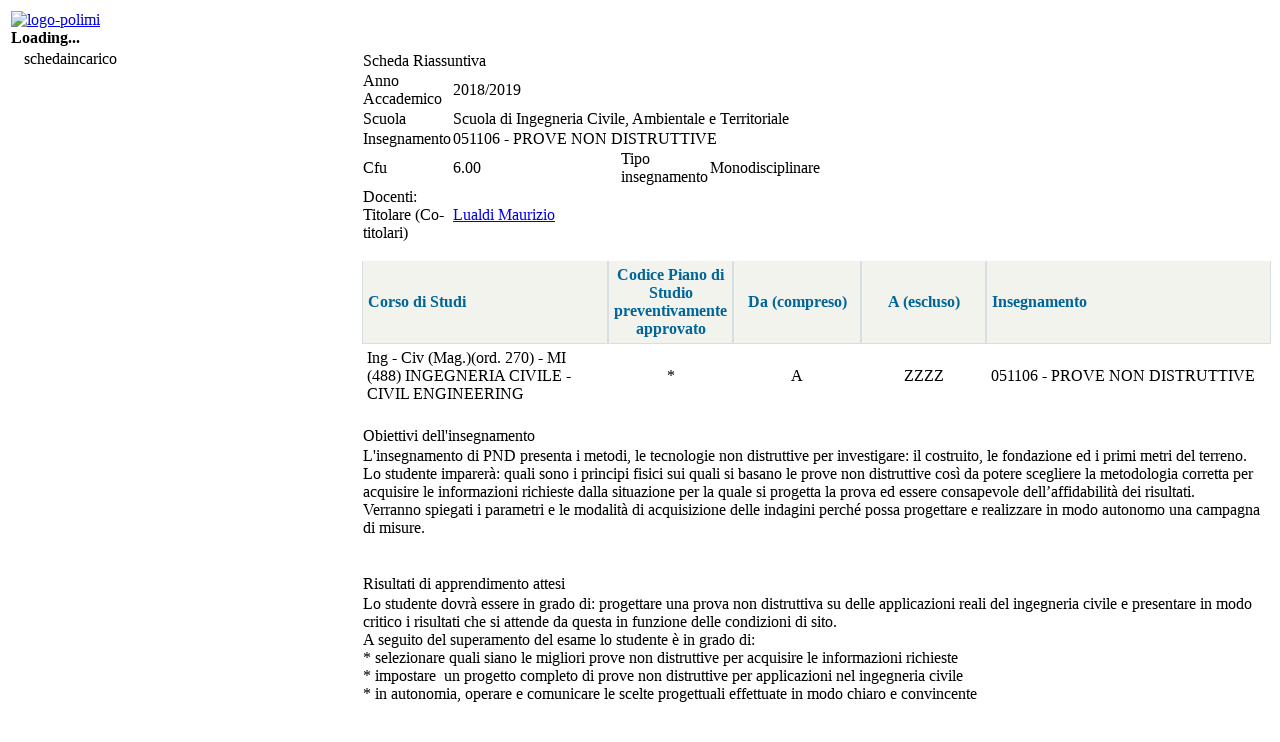

--- FILE ---
content_type: text/html; charset=UTF-8
request_url: https://www11.ceda.polimi.it/schedaincarico/schedaincarico/controller/scheda_pubblica/SchedaPublic.do?&evn_default=evento&c_classe=691786&__pj0=0&__pj1=19767e20298109c5862c45e49c98c018
body_size: 22039
content:
<!DOCTYPE html>
<html class="no-js">
	<head>
		<title>Programma Dettagliato</title>
		<script type='text/javascript'>var jaf_js_LANG = 'IT';</script>
<link rel="stylesheet" type="text/css" href="//webcommons.polimi.it/webcommons/assets/ateneo2014.css.jsp?v=4&__load_ts=1768581706221" />
<link rel='stylesheet' href='https://webcommons.polimi.it/webcommons/ajax/libs/jqueryui/1.10.4/themes/smoothness/jquery-ui.css' type='text/css' media='screen' />
<script src='https://webcommons.polimi.it/webcommons/ajax/libs/jqueryui/1.10.4/ui.js.jsp?lang=IT&amp;tab=yes'></script> 
<SCRIPT type="text/javascript">
   $.ajaxSetup ({ /* non mettere in cache le richieste AJAX (server per IE6 e IE7) */
      cache: false
   });
</SCRIPT>


<link rel="stylesheet" type="text/css" href="/schedaincarico/custom.css?__load_ts=1768581706221" />
<link rel="stylesheet" type="text/css" href="/schedaincarico/custom4retrocompat.css?__load_ts=1768581706221" />

<script type="text/javascript">
	$(document).ready(function(){
		$('#loading').remove();
	});	
</script>

<!-- plugin jquery -->
<script type="text/javascript" src="/schedaincarico/jScripts/jquery.mask.js?__load_ts=1768581706221"></script>
<script type="text/javascript" src="/schedaincarico/jScripts/jquery.form.js?__load_ts=1768581706221"></script>
<script type="text/javascript" src="/schedaincarico/jScripts/jquery.blockUI.js?__load_ts=1768581706221"></script>

		<link rel="shortcut icon" href="/schedaincarico/images/polimi.gif" />
	</head>
	<body>
		<div id="jafBodyContainer">
			<div id="polijPageHeader">
				<script type='text/javascript'>var jaf_js_LANG = 'IT';</script>
<table id="poliheader" >
	<tr>
		<td class="jaf-text-align-left td-logo-polimi" >
			<a href="http://www.polimi.it" >
				<img class="logo-polimi" alt="logo-polimi" src="//webcommons.polimi.it/webcommons/assets/logo_polimi_testo.png" style="border: 0px none"/>
			</a>
			<div id="loading">
				<strong>Loading... <img src='//webcommons.polimi.it/webcommons/assets/loading.gif' alt="" /></strong>
			</div>
		</td>
            <td class="jaf-text-align-center info-DB" >
		        
                	
		        
            </td>
			<td class="jaf-text-align-right info-utente" >
				            
					
				
            </td>
		</tr>
</table>
				

	
		
	
	<div id="policontext">
		<nav class='nomeApp policontext-link' style="float: left; margin: auto 1em;" >
			 schedaincarico
		</nav>
		<div class="policontext-link">
			<nav>
				
				
				
				
			</nav>
		</div>
		<div class="jaf-float-clear" ></div>
	</div>
			</div>
			
			















<table style="border-spacing: 0;border-collapse: collapse;" class="TablePage">
<tr class="TrPage">
<script type='text/javascript'>var jaf_js_LANG = 'IT';</script>


	
	
	
	
	<td style="width:20%;" class="LeftBar">
		

































		

		












	
	<table style="border-spacing: 0;border-collapse: collapse;" class="BodyInfoCard">
<tr>

<td class="TitleInfoCard">Risorse bibliografiche</td>
</TR>
</TABLE>
<TABLE  class="BoxInfoCard" style='border-spacing: 0;border-collapse: collapse;'>

		<tr>
			<td colspan="1" rowspan="1" style="width: 10%" class="ElementInfoCard1 jaf-card-element"><img src="/schedaincarico/images/bibliografia/book_blue.png" border="0"></td>
			<td colspan="1" rowspan="1" style="width: 90%" class="ElementInfoCard2 jaf-card-element">Risorsa bibliografica obbligatoria</td>
		</tr>
		<tr>
			<td colspan="1" rowspan="1" style="width: 10%" class="ElementInfoCard1 jaf-card-element"><img src="/schedaincarico/images/bibliografia/book_brown.png" border="0"></td>
			<td colspan="1" rowspan="1" style="width: 90%" class="ElementInfoCard2 jaf-card-element">Risorsa bibliografica facoltativa</td>
		</tr>
	</TABLE>




	</td>
	
	<td style="width:80%;" class="CenterBar">
		
		

























<table style="border-spacing: 0;border-collapse: collapse;" class="BodyInfoCard">
<tr>

<td class="TitleInfoCard">Scheda Riassuntiva</td>
</TR>
</TABLE>
<TABLE  class="BoxInfoCard" style='border-spacing: 0;border-collapse: collapse;'>

		<tr>
				<td colspan="1" rowspan="1" style="width: 15%" class="ElementInfoCard1 jaf-card-element">
					Anno Accademico						
				</td>
				<td colspan="3" rowspan="1" class="ElementInfoCard2 jaf-card-element">
					2018/2019							
				</td>
		</tr>
		
			<tr>
					<td colspan="1" rowspan="1" style="width: 15%" class="ElementInfoCard1 jaf-card-element">
						Scuola
					</td>
					<td colspan="3" rowspan="1" class="ElementInfoCard2 jaf-card-element">
						Scuola di Ingegneria Civile, Ambientale e Territoriale</td>
			</tr>
		
		
		<tr>
			<td colspan="1" rowspan="1" style="width: 15%" class="ElementInfoCard1 jaf-card-element">
				Insegnamento
			</td>
			<td colspan="3" rowspan="1" style="width: 35%" class="ElementInfoCard2 jaf-card-element">
				051106 - PROVE NON DISTRUTTIVE
				
			</td>
			
			
		</tr>
		
		<tr>
			<td colspan="1" rowspan="1" style="width: 15%" class="ElementInfoCard1 jaf-card-element">Cfu</td>
			<td colspan="1" rowspan="1" style="width: 35%" class="ElementInfoCard2 jaf-card-element">
				
			     	   6.00
			     
			</td>						
			<td colspan="1" rowspan="1" style="width: 15%" class="ElementInfoCard1 jaf-card-element">
				Tipo insegnamento
			</td>
			<td colspan="1" rowspan="1" style="width: 35%" class="ElementInfoCard2 jaf-card-element">
				
					Monodisciplinare
																		
			</td>
				
		</tr>
		
		
		
		
		
		 
			
		
		
		
			<tr>
				<td colspan="1" rowspan="1" style="width: 15%" class="ElementInfoCard1 jaf-card-element">
					Docenti: Titolare (Co-titolari)
				</td>
				<td colspan="3" rowspan="1" class="ElementInfoCard2 jaf-card-element">
					
				
					
						<a target="_blank"href="https://aunicalogin.polimi.it/aunicalogin/getservizio.xml?id_servizio=167&evn_didattica=evento&k_doc=93566">Lualdi Maurizio</a>
					
				</td>
			</tr>
		
		
		
</TABLE>

		
		










<br>

	
	<TABLE width="100%" class="TableDati" cellpadding="5" cellspacing="0">   <TBODY><TR>
		<TH width="30%" class="HeadColumn1" style="text-align:left">Corso di Studi</TH>
		<TH width="5%" class="HeadColumn1" style="text-align:center">Codice Piano di Studio preventivamente approvato </TH>
		<TH width="15%" class="HeadColumn1" style="text-align:center">Da (compreso) </TH>
		<TH width="15%" class="HeadColumn1" style="text-align:center">A (escluso)</TH>
		<TH width="35%" class="HeadColumn1" style="text-align:left">Insegnamento</TH>
	
		
		
		
		
		
	</TR><TR><TD class="ElementInfoCard2" ROWSPAN=1 valign="middle" style="text-align:left;">Ing - Civ (Mag.)(ord. 270) - MI (488) INGEGNERIA CIVILE - CIVIL ENGINEERING</TD><TD class="ElementInfoCard2" ROWSPAN=1 valign="middle" style="text-align:center;">*</TD><TD class="ElementInfoCard2" ROWSPAN=1 valign="middle" style="text-align:center;">A</TD><TD class="ElementInfoCard2" ROWSPAN=1 valign="middle" style="text-align:center;">ZZZZ</TD><TD class="ElementInfoCard2" ROWSPAN="1" valign="middle" style="text-align:left;">051106 - PROVE NON DISTRUTTIVE</TD></TR>  </TBODY></TABLE>	
			




		
		
		
		<br>
		






		
		
	 		







<table style="border-spacing: 0;border-collapse: collapse;" class="BodyInfoCard">
<tr>

<td class="TitleInfoCard">Obiettivi dell'insegnamento</td>
</TR>
</TABLE>
<TABLE  class="BoxInfoCard" style='border-spacing: 0;border-collapse: collapse;'>

	<tr>		
		<td colspan="1" rowspan="1" style="width: 100%" class="ElementInfoCard2 jaf-card-element">	
				<p>L'insegnamento di PND presenta i metodi, le tecnologie non distruttive per investigare: il costruito, le fondazione ed i primi metri del terreno.<br />Lo studente imparer&agrave;: quali sono i principi fisici sui quali si basano le prove non distruttive cos&igrave; da potere scegliere la metodologia corretta per acquisire le informazioni richieste dalla situazione per la quale si progetta la prova ed essere consapevole dell&rsquo;affidabilit&agrave; dei risultati.&nbsp;<br />Verranno spiegati i parametri e le modalit&agrave; di acquisizione delle indagini perch&eacute; possa progettare e realizzare in modo autonomo una campagna di misure.<br /><br /></p>
		</td>
	</tr>
</TABLE>


			<br>
			







<table style="border-spacing: 0;border-collapse: collapse;" class="BodyInfoCard">
<tr>

<td class="TitleInfoCard">Risultati di apprendimento attesi</td>
</TR>
</TABLE>
<TABLE  class="BoxInfoCard" style='border-spacing: 0;border-collapse: collapse;'>

	<tr>		
		<td colspan="1" rowspan="1" style="width: 100%" class="ElementInfoCard2 jaf-card-element">	
				<p>Lo studente&nbsp;dovr&agrave; essere in grado di:&nbsp;progettare una prova non distruttiva su delle applicazioni reali del ingegneria civile e presentare in modo critico i risultati che si attende da questa in funzione delle condizioni di sito.</p>
<p>A seguito del superamento del esame lo studente &egrave; in grado di:</p>
<p>* selezionare quali siano le migliori prove non distruttive per acquisire le informazioni richieste</p>
<p>* impostare&nbsp; un progetto completo di prove non distruttive per applicazioni nel ingegneria civile</p>
<p>* in autonomia, operare e comunicare le scelte progettuali effettuate in modo chiaro e convincente</p>
<p><span style="font-size: 12.0pt; font-family: 'Calibri','sans-serif';">&nbsp;</span></p>
		</td>
	</tr>
</TABLE>

			
			<br>
			








<table style="border-spacing: 0;border-collapse: collapse;" class="BodyInfoCard">
<tr>

<td class="TitleInfoCard">Argomenti trattati</td>
</TR>
</TABLE>
<TABLE  class="BoxInfoCard" style='border-spacing: 0;border-collapse: collapse;'>

	<tr>		
		<td colspan="1" rowspan="1" style="width: 100%" class="ElementInfoCard2 jaf-card-element">	
				<p>Introduzione ai metodi di prospezione ed alle applicazioni per l'ingegneria civile.</p>
<p>1) METODI SISMICI. Propriet&agrave; elastiche dei materiali. Onde elastiche. Sorgenti di onde acustiche: impulsive ed a vibrazione. Strumenti di registrazione: sismografi, geofoni, accelerometri e idrofoni. Stendimenti e procedure di acquisizione. Sismica a rifrazione. Sismica a riflessione. Misure soniche e ultrasoniche. &nbsp;<br />Esempi di applicazione: indagini su edifici, infrastrutture, prospezioni in fase di scavo.</p>
<p>2)&nbsp;GROUND PENETRATING RADAR (GPR). Principio e strumentazione. Procedure di acquisizione. <br />Esempi di applicazione: &nbsp;controlli non distruttivi su edifici, diagnostica di ponti, tunnel, mappatura dei sottoservizi, applicazioni forensi.&nbsp;</p>
<p>3) INDAGINI GEOELETTRICHE. Proprieta' elettriche dei materiali. Apparecchiature per condurre le misure Geoelettriche. Metodo dei potenziali spontanei. Misure di resistivit&agrave;. Metodo della polarizzazione indotta. <br />Esempi di applicazione: diagnostica delle infrastrutture ed indagini su corpi di frana.</p>
<p>4) TECNICHE TOMOGRAFICHE. Procedure di acquisizione, tomografia sonica ed ultrasonica, tomografia radar. <br />Esempi di applicazione: controlli non distruttivi su pilastri, muri, pali di fondazione.</p>
<p>5) ESEMPI DI METODI GEOFISICI INTEGRATI per la diagnostica delle infrastrutture e le indagini geognostiche del terreno.</p>
		</td>
	</tr>
</TABLE>

			
			















			
			<br>
			







<table style="border-spacing: 0;border-collapse: collapse;" class="BodyInfoCard">
<tr>

<td class="TitleInfoCard">Prerequisiti</td>
</TR>
</TABLE>
<TABLE  class="BoxInfoCard" style='border-spacing: 0;border-collapse: collapse;'>

	<tr>		
		<td colspan="1" rowspan="1" style="width: 100%" class="ElementInfoCard2 jaf-card-element">	
				<p>Nessun prerequisito.</p>
		</td>
	</tr>
</TABLE>

	 	
	 	
	 	<br>
		





<table style="border-spacing: 0;border-collapse: collapse;" class="BodyInfoCard">
<tr>

<td class="TitleInfoCard">Modalità di valutazione</td>
</TR>
</TABLE>
<TABLE  class="BoxInfoCard" style='border-spacing: 0;border-collapse: collapse;'>

	<tr>
		<td colspan="1" rowspan="1" style="width: 100%" class="ElementInfoCard2 jaf-card-element">
			<p>L'esame si svolge in forma orale. Lo studente dovr&agrave; presentare un progetto di una prova non distruttiva in un'applicazione di ingegneria civile che avr&agrave; preparato precedentemente in modo autonomo. A seguito della discussione di questo dovr&agrave; rispondere a delle domande sugli argomenti del corso.</p>
		</td>
	</tr>
</TABLE>
	
		
		
		<!-- **************** -->		
		<!-- CALENDARIO LEZ.  -->
		<!-- per i dottorati e se la compilazione non è sulla superclasse, permetto la definizione del calendario -->
		<!-- **************** -->			
		
		
		<br>
		









  
 	 <table style="border-spacing: 0;border-collapse: collapse;" class="BodyInfoCard">
<tr>

<td class="TitleInfoCard">Bibliografia</td>
</TR>
</TABLE>
<TABLE  class="BoxInfoCard" style='border-spacing: 0;border-collapse: collapse;'>

		<tr>
			<td colspan="1" rowspan="1" style="width: 100%" class="ElementInfoCard2 jaf-card-element">
							
						
						







<span style="float:left; width:2em"><img title="Risorsa bibliografica facoltativa" alt="Risorsa bibliografica facoltativa" src="/schedaincarico/images/bibliografia/book_brown.png" border="0"></span><i>John M. Reynolds</i>, <b>An Introduction to Applied and Environmental Geophysics, 2nd Edition</b>, Editore: Wiley, Anno edizione: 2011, ISBN: 978-0-471-48535-3
						
									
				
			</td>
		</tr>
	</TABLE>

 	
			
		
		<br/>
		















<table style="border-spacing: 0;border-collapse: collapse;" class="BodyInfoCard">
<tr>

<td class="TitleInfoCard">Software utilizzato</td>
</TR>
</TABLE>
<TABLE  class="BoxInfoCard" style='border-spacing: 0;border-collapse: collapse;'>

	
		<tr>
			<td colspan="1" rowspan="1" style="width: 100%" class="ElementInfoCard2 jaf-card-element">Nessun software richiesto</td>
		</tr>
	
	
</TABLE>

		
		<br>
		
			












		

<table style="border-spacing: 0;border-collapse: collapse;" class="BodyInfoCard">
<tr>

<td class="TitleInfoCard">Forme didattiche</td>
</TR>
</TABLE>
<TABLE  class="BoxInfoCard" style='border-spacing: 0;border-collapse: collapse;'>
		
	   
	   
	   <tr>
	   		<th class="HeadColumn1" width="40%">Tipo Forma Didattica</th>	   		
	   		<th class="HeadColumn1" width="15%">Ore di attività svolte in aula<div>(hh:mm)</div></th>
	   		<th class="HeadColumn1" width="15%">Ore di studio autonome<div>(hh:mm)</div></th>
	   </tr>
	   
	   
	   
	   		<tr>
	   			<td colspan="1" rowspan="1" style="width: 40%" class="ElementInfoCard1 jaf-card-element">
	   				
	   					Lezione
	   				
	   				<input type="hidden" value="65.00" 
	   					 
	   					name="FD_A_1" />
	   			</td>
	   			
	   			<td colspan="1" rowspan="1" style="width: 15%" class="ElementInfoCard2 jaf-card-element">
	   				<div style="text-align:center">
	   					39:00
	   				</div>
	   			</td>
	   			
	   			<td colspan="1" rowspan="1" style="width: 15%" class="ElementInfoCard2 jaf-card-element">
	   				<div style="text-align:center">
	   					58:30
	   				</div>
	   			</td>
	   		</tr> 
	   		 
	   	 
	   		<tr>
	   			<td colspan="1" rowspan="1" style="width: 40%" class="ElementInfoCard1 jaf-card-element">
	   				
	   					Esercitazione
	   				
	   				<input type="hidden" value="35.00" 
	   					 
	   					name="FD_A_2" />
	   			</td>
	   			
	   			<td colspan="1" rowspan="1" style="width: 15%" class="ElementInfoCard2 jaf-card-element">
	   				<div style="text-align:center">
	   					21:00
	   				</div>
	   			</td>
	   			
	   			<td colspan="1" rowspan="1" style="width: 15%" class="ElementInfoCard2 jaf-card-element">
	   				<div style="text-align:center">
	   					31:30
	   				</div>
	   			</td>
	   		</tr> 
	   		 
	   	 
	   		<tr>
	   			<td colspan="1" rowspan="1" style="width: 40%" class="ElementInfoCard1 jaf-card-element">
	   				
	   					Laboratorio Informatico
	   				
	   				<input type="hidden" value="0.00" 
	   					 
	   					name="FD_A_4" />
	   			</td>
	   			
	   			<td colspan="1" rowspan="1" style="width: 15%" class="ElementInfoCard2 jaf-card-element">
	   				<div style="text-align:center">
	   					0:00
	   				</div>
	   			</td>
	   			
	   			<td colspan="1" rowspan="1" style="width: 15%" class="ElementInfoCard2 jaf-card-element">
	   				<div style="text-align:center">
	   					0:00
	   				</div>
	   			</td>
	   		</tr> 
	   		 
	   	 
	   		<tr>
	   			<td colspan="1" rowspan="1" style="width: 40%" class="ElementInfoCard1 jaf-card-element">
	   				
	   					Laboratorio Sperimentale
	   				
	   				<input type="hidden" value="0.00" 
	   					 
	   					name="FD_A_5" />
	   			</td>
	   			
	   			<td colspan="1" rowspan="1" style="width: 15%" class="ElementInfoCard2 jaf-card-element">
	   				<div style="text-align:center">
	   					0:00
	   				</div>
	   			</td>
	   			
	   			<td colspan="1" rowspan="1" style="width: 15%" class="ElementInfoCard2 jaf-card-element">
	   				<div style="text-align:center">
	   					0:00
	   				</div>
	   			</td>
	   		</tr> 
	   		 
	   	 
	   		<tr>
	   			<td colspan="1" rowspan="1" style="width: 40%" class="ElementInfoCard1 jaf-card-element">
	   				
	   					Laboratorio Di Progetto
	   				
	   				<input type="hidden" value="0.00" 
	   					 
	   					name="FD_A_7" />
	   			</td>
	   			
	   			<td colspan="1" rowspan="1" style="width: 15%" class="ElementInfoCard2 jaf-card-element">
	   				<div style="text-align:center">
	   					0:00
	   				</div>
	   			</td>
	   			
	   			<td colspan="1" rowspan="1" style="width: 15%" class="ElementInfoCard2 jaf-card-element">
	   				<div style="text-align:center">
	   					0:00
	   				</div>
	   			</td>
	   		</tr> 
	   		 
	   	 
	  <style>
		.lineTop {
		    border-top: 2px solid #bbbbbb;
		}
		.noBorderBottom {
			border-bottom: none;
		}
	  </style>
	<tr>
	   	<td colspan="1" rowspan="1" style="width: 40%" class="ElementInfoCard1 lineTop jaf-card-element"><strong>Totale</strong></td>
	   	
	   	<td colspan="1" rowspan="1" style="width: 15%" class="ElementInfoCard2 alignCenter lineTop jaf-card-element">60:00</td>
	   	<td colspan="1" rowspan="1" style="width: 15%" class="ElementInfoCard2 alignCenter lineTop jaf-card-element">90:00</td>
	</tr>	
				   
</TABLE>

<label class="formValidationErrorMessage" id="tot_100_ERR" 
       style="display:none"
  >Il totale della percentuale deve essere 100.<br><br>
  </label>
<label class="formValidationWarningMessage" id="tot_100_WRN" 
style="display:none"
>La "Percentuale di impegno studente" deve essere 100. La scheda non potrà essere APPROVATA fino a quando persisterà l'anomalia.<br><br>
</label>	
		
		
		<br>			
		














<table style="border-spacing: 0;border-collapse: collapse;" class="BodyInfoCard">
<tr>

<td class="TitleInfoCard">Informazioni in lingua inglese a supporto dell'internazionalizzazione</td>
</TR>
</TABLE>
<TABLE  class="BoxInfoCard" style='border-spacing: 0;border-collapse: collapse;'>


	<tr>
			<td colspan="1" rowspan="1" style="width: 100%" class="ElementInfoCard2 jaf-card-element">
					<div style="text-align: left">						
						













	
	
Insegnamento erogato in lingua
		
		

	
	
			<img align="absbottom" border="none" width="16px" src="/schedaincarico/images/bandiera_italiana.png">
			Italiano
	 							
	

					</div>
			</td>
		</tr>


			
			

								
				
			
				
					<tr>
						<td colspan="1" rowspan="1" style="width: 100%" class="ElementInfoCard2 jaf-card-element">
							<div style="text-align:left">
								Disponibilità di materiale didattico/slides in lingua inglese
							</div>
						</td>
					</tr>
					
				
				
				
					<tr>
						<td colspan="1" rowspan="1" style="width: 100%" class="ElementInfoCard2 jaf-card-element">
							<div style="text-align:left">
								Disponibilità di libri di testo/bibliografia in lingua inglese
							</div>
						</td>
					</tr>
					
				
				
				
					<tr>
						<td colspan="1" rowspan="1" style="width: 100%" class="ElementInfoCard2 jaf-card-element">
							<div style="text-align:left">
								Possibilità di sostenere l'esame in lingua inglese
							</div>
						</td>
					</tr>
					
				
				
				
					<tr>
						<td colspan="1" rowspan="1" style="width: 100%" class="ElementInfoCard2 jaf-card-element">
							<div style="text-align:left">
								Disponibilità di supporto didattico in lingua inglese
							</div>
						</td>
					</tr>
				
										
		
		
	</TABLE>
	
		
		
		
			<br>		
			









<table style="border-spacing: 0;border-collapse: collapse;" class="BodyInfoCard">
<tr>

<td class="TitleInfoCard">Note Docente</td>
</TR>
</TABLE>
<TABLE  class="BoxInfoCard" style='border-spacing: 0;border-collapse: collapse;'>
	
	
	<tr>
		<td colspan="1" rowspan="1" style="width: 100%" class="ElementInfoCard2 jaf-card-element">
			
		</td>
	</tr>
</TABLE>
	
		
	
	</td>
	
  

</tr></table>
			

                
		
		
		
		
	
    


<table class="polifooter">
	<tfoot class="tfoot-tablePage">
    	<tr>
    		<td >
    			<div class="jaf-text-align-left">
	   				 schedaincarico v. 1.13.0 / 1.13.0
	   			</div>
    		</td>
    		<td>
    			<div class="jaf-text-align-center">
					Area Servizi ICT
    			</div>
    		</td>
    		<td>
    			<div class="jaf-text-align-right" id="div-tfoot-tablePage-centerBar">
    				20/01/2026
    			</div>
    		</td>
	   	</tr>
    </tfoot>
</table>
		</div>
	</body>
</html>